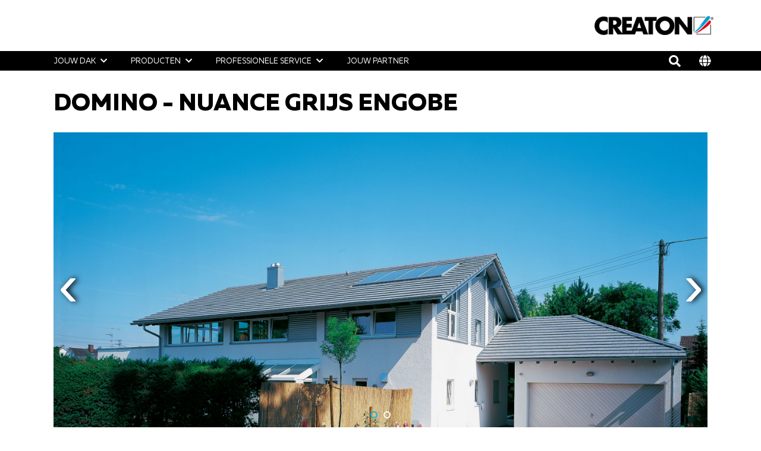

--- FILE ---
content_type: text/html;charset=UTF-8
request_url: https://www.creatondak.nl/producten/domino/alleenstaand-huis-ander-hellend-dak-nuance-grijs-engobe-2
body_size: 3580
content:
<!DOCTYPE html><html lang="nl">
<!--
This website is powered by Neos, the Open Source Content Application Platform licensed under the GNU/GPL.
Neos is based on Flow, a powerful PHP application framework licensed under the MIT license.

More information and contribution opportunities at https://www.neos.io
-->
<head><!-- Google Maps --><script type="text/javascript" nonce="b40c20a1101c1c66341ea8705695891c3c420f51d60e8836d68f99bbb09732b2">;var googleMapApiKey='',siteLanguage='nl'</script><!-- End Google Maps --><!-- Google Tag Manager --><script type="text/javascript" nonce="b40c20a1101c1c66341ea8705695891c3c420f51d60e8836d68f99bbb09732b2">(function(t,n,r,e,m){t[e]=t[e]||[];t[e].push({'gtm.start':new Date().getTime(),event:'gtm.js'});var g=n.getElementsByTagName(r)[0],a=n.createElement(r),s=e!='dataLayer'?'&l='+e:'';a.async=!0;a.src='https://www.googletagmanager.com/gtm.js?id='+m+s;g.parentNode.insertBefore(a,g)})(window,document,'script','dataLayer','GTM-NMVF4CH');</script><!-- End Google Tag Manager --><meta charset="UTF-8" /><meta name="viewport" content="width=device-width, initial-scale=1.0, maximum-scale=1.0, user-scalable=no" /><link rel="shortcut icon" href="https://www.creatondak.nl/_Resources/Static/Packages/Creaton.NodeTypes/Images/Brand/favicon.ico?bust=9becc3d4" /><link rel="stylesheet" href="https://www.creatondak.nl/_Resources/Static/Packages/Creaton.NodeTypes/Styles/Styles.css?bust=a659b9ca" media="all" /><script src="https://www.creatondak.nl/_Resources/Static/Packages/Creaton.NodeTypes/Scripts/Header.js?bust=c9d91e2f" nonce="b40c20a1101c1c66341ea8705695891c3c420f51d60e8836d68f99bbb09732b2" type="text/javascript"></script><title>Alleenstaand huis Ander Hellend dak NUANCE Grijs engobe - DOMINO - Producten - CREATON</title><meta name="robots" content="index,follow" /><link rel="canonical" href="https://www.creatondak.nl/producten/domino/alleenstaand-huis-ander-hellend-dak-nuance-grijs-engobe-2" /><link rel="alternate" hreflang="x-default" href="https://www.creaton.com/products/domino/detached-house-other-pitched-roof-nuance-grey-engobed-2" /><link rel="alternate" hreflang="en" href="https://www.creaton.com/products/domino/detached-house-other-pitched-roof-nuance-grey-engobed-2" /><link rel="alternate" hreflang="de" href="https://www.creaton.de/produkte/domino/einfamilienhaus-sonstiges-satteldach-nuance-grau-engobiert-2" /><link rel="alternate" hreflang="de-ch" href="https://www.creaton.ch/produkte/domino/einfamilienhaus-sonstiges-satteldach-nuance-grau-engobiert-2" /><link rel="alternate" hreflang="it" href="https://www.creaton.it/prodotti/domino/casa-unifamiliare-altro-tetto-a-due-falde-nuance-grigio-ingobbiato-2" /><link rel="alternate" hreflang="nl" href="https://www.creatondak.nl/producten/domino/alleenstaand-huis-ander-hellend-dak-nuance-grijs-engobe-2" /><meta name="twitter:card" content="summary" /><meta name="twitter:title" content="Alleenstaand huis Ander Hellend dak NUANCE Grijs engobe" /><meta name="twitter:url" content="https://www.creatondak.nl/producten/domino/alleenstaand-huis-ander-hellend-dak-nuance-grijs-engobe-2" /><meta property="og:type" content="website" /><meta property="og:title" content="Alleenstaand huis Ander Hellend dak NUANCE Grijs engobe" /><meta property="og:site_name" content="Home" /><meta property="og:locale" content="nl" /><meta property="og:url" content="https://www.creatondak.nl/producten/domino/alleenstaand-huis-ander-hellend-dak-nuance-grijs-engobe-2" /><script type="application/ld+json">{"@context":"http:\/\/schema.org\/","@type":"BreadcrumbList","itemListElement":[{"@type":"ListItem","position":1,"name":"Home","item":"https:\/\/www.creatondak.nl\/"},{"@type":"ListItem","position":2,"name":"Producten","item":"https:\/\/www.creatondak.nl\/producten"},{"@type":"ListItem","position":3,"name":"DOMINO","item":"https:\/\/www.creatondak.nl\/producten\/domino"},{"@type":"ListItem","position":4,"name":"Alleenstaand huis Ander Hellend dak NUANCE Grijs engobe","item":"https:\/\/www.creatondak.nl\/producten\/domino\/alleenstaand-huis-ander-hellend-dak-nuance-grijs-engobe-2"}]}</script></head><!-- Google Tag Manager (noscript) --><noscript><iframe src="www.googletagmanager.com/ns.html?id=GTM-NMVF4CH" height="0" width="0" style="display:none;visibility:hidden"></iframe></noscript><!-- End Google Tag Manager (noscript) --><header class="header" role="banner" data-html-element="header"><div class="header--no-background-image"><section class="header-top d-none d-lg-block"><div class="container"><div class="row"><div class="col-md-12"><div class="header-logo"><a href="/" class="creaton-logo"><img src="https://www.creatondak.nl/_Resources/Static/Packages/Creaton.NodeTypes/Images/Brand/logo_nl.png?bust=e32931a1" /></a></div></div></div></div></section><section class="header-bottom main-nav--container" data-html-element="main-nav-container"><div class="container"><div class="row row main-nav-flex-row"><div class="col-md-12  main-nav--inner-wrapper"><div class="header-logo-mobile d-lg-none"><a href="/" class="header-logo--link"><img class="header-logo--image" src="https://www.creatondak.nl/_Resources/Static/Packages/Creaton.NodeTypes/Images/Brand/logo_nl.png?bust=e32931a1" /></a></div><div class="mobile-tools d-lg-none"><div class="header-search"><a href="/zoeken"><i class="fa fa-search"></i></a></div><button type="button" class="language-selector--modal-trigger" data-bs-toggle="modal" data-bs-target="#language-selector-modal"><i class="fas fa-globe"></i></button><div class="btn mobile-header--burger-menu nav_toggle collapsed" data-js="navigation-toggle-button"><span class="sr-only">Toggle navigation</span><span class="icon-bar"></span><span class="icon-bar"></span><span class="icon-bar"></span></div></div><div class="main-nav"><ul class="main-nav--list"><li class="main-nav--list-item nav-level-1 normal sub"><span class="main-nav--sub-nav fa fa-angle-right" data-js="nav-sub"></span><a href="/jouw-dak" class="link first-link menu-link-level-1">Jouw dak</a><div class="main-nav--sub"><div class="container"><div class="row"><ul class="col-lg-12 clearfix nav-link-items-level-2"><li class="main-nav--list-item main-nav--list-item-header"><span class="main-nav--sub-nav-back fa fa-angle-left" data-js="nav-sub-back"></span><span class="main-nav--sub-header">Jouw dak</span></li><li class="main-nav--list-item nav-level-2 normal sub"><span class="main-nav--sub-nav fa fa-angle-right" data-js="nav-sub"></span><a href="/jouw-dak/nieuwbouw" class="link menu-link-level-2">Nieuwbouw</a><div class="main-nav--sub"><div class="container"><div class="row"><ul class="col-lg-12 clearfix nav-link-items-level-3"><li class="main-nav--list-item main-nav--list-item-header"><span class="main-nav--sub-nav-back fa fa-angle-left" data-js="nav-sub-back"></span><span class="main-nav--sub-header">Nieuwbouw</span></li><li class="main-nav--list-item nav-level-3 normal"><a href="/jouw-dak/nieuwbouw/waarom-een-hellend-dak" class="link">Waarom kiezen voor een hellend dak?</a></li><li class="main-nav--list-item nav-level-3 normal"><a href="/jouw-dak/nieuwbouw/welk-dak-past-best-bij-jou" class="link">Welk dak past best bij jou?</a></li></ul></div></div></div></li><li class="main-nav--list-item nav-level-2 normal"><a href="/jouw-dak/renovatie" class="link">Renovatie</a></li><li class="main-nav--list-item nav-level-2 normal"><a href="/jouw-dak/referenties" class="link">Referenties</a></li></ul></div></div></div></li><li class="main-nav--list-item nav-level-1 active sub"><span class="main-nav--sub-nav fa fa-angle-right" data-js="nav-sub"></span><a href="/producten" class="link menu-link-level-1">Producten</a><div class="main-nav--sub"><div class="container"><div class="row"><ul class="col-lg-12 clearfix nav-link-items-level-2"><li class="main-nav--list-item main-nav--list-item-header"><span class="main-nav--sub-nav-back fa fa-angle-left" data-js="nav-sub-back"></span><span class="main-nav--sub-header">Producten</span></li><li class="main-nav--list-item nav-level-2 normal sub"><span class="main-nav--sub-nav fa fa-angle-right" data-js="nav-sub"></span><a href="/producten/keramische-pannen" class="link menu-link-level-2">Keramische pannen</a><div class="main-nav--sub"><div class="container"><div class="row"><ul class="col-lg-12 clearfix nav-link-items-level-3"><li class="main-nav--list-item main-nav--list-item-header"><span class="main-nav--sub-nav-back fa fa-angle-left" data-js="nav-sub-back"></span><span class="main-nav--sub-header">Keramische pannen</span></li><li class="main-nav--list-item nav-level-3 normal"><a href="/producten/keramische-pannen/keramische-pannen" class="link">Keramische pannen</a></li></ul></div></div></div></li><li class="main-nav--list-item nav-level-2 normal sub"><span class="main-nav--sub-nav fa fa-angle-right" data-js="nav-sub"></span><a href="/producten/onderdak" class="link menu-link-level-2">Onderdak</a><div class="main-nav--sub"><div class="container"><div class="row"><ul class="col-lg-12 clearfix nav-link-items-level-3"><li class="main-nav--list-item main-nav--list-item-header"><span class="main-nav--sub-nav-back fa fa-angle-left" data-js="nav-sub-back"></span><span class="main-nav--sub-header">Onderdak</span></li><li class="main-nav--list-item nav-level-3 normal"><a href="/producten/onderdak/duo-longlife-nd-extra" class="link">DUO longlife ND extra</a></li><li class="main-nav--list-item nav-level-3 normal"><a href="/producten/onderdak/duo-strong-extra-1" class="link">DUO strong extra</a></li><li class="main-nav--list-item nav-level-3 normal"><a href="/producten/onderdak/trio-extra" class="link">TRIO extra</a></li><li class="main-nav--list-item nav-level-3 normal"><a href="/producten/onderdak/trio-longlife-extra" class="link">TRIO longlife extra</a></li><li class="main-nav--list-item nav-level-3 normal"><a href="/producten/onderdak/onderdak-accessoires" class="link">Onderdak accessoires</a></li></ul></div></div></div></li><li class="main-nav--list-item nav-level-2 normal sub"><span class="main-nav--sub-nav fa fa-angle-right" data-js="nav-sub"></span><a href="/producten/accessoires-en-hulpstukken" class="link menu-link-level-2">Accessoires en hulpstukken</a><div class="main-nav--sub"><div class="container"><div class="row"><ul class="col-lg-12 clearfix nav-link-items-level-3"><li class="main-nav--list-item main-nav--list-item-header"><span class="main-nav--sub-nav-back fa fa-angle-left" data-js="nav-sub-back"></span><span class="main-nav--sub-header">Accessoires en hulpstukken</span></li><li class="main-nav--list-item nav-level-3 normal"><a href="/producten/accessoires-en-hulpstukken/gevel-en-shedpannen" class="link">Gevel- en shedpannen</a></li><li class="main-nav--list-item nav-level-3 normal"><a href="/producten/accessoires-en-hulpstukken/nokken-vorsten" class="link">Nokken/Vorsten</a></li><li class="main-nav--list-item nav-level-3 normal"><a href="/producten/accessoires-en-hulpstukken/loodvervanger" class="link">Loodvervanger</a></li><li class="main-nav--list-item nav-level-3 normal"><a href="/producten/accessoires-en-hulpstukken/ondernokken-vorsten" class="link">Ondernokken/-vorsten</a></li><li class="main-nav--list-item nav-level-3 normal"><a href="/producten/accessoires-en-hulpstukken/panhaken" class="link">Panhaken</a></li></ul></div></div></div></li><li class="main-nav--list-item nav-level-2 normal sub"><span class="main-nav--sub-nav fa fa-angle-right" data-js="nav-sub"></span><a href="/producten/dakdoorvoer" class="link menu-link-level-2">Dakdoorvoer</a><div class="main-nav--sub"><div class="container"><div class="row"><ul class="col-lg-12 clearfix nav-link-items-level-3"><li class="main-nav--list-item main-nav--list-item-header"><span class="main-nav--sub-nav-back fa fa-angle-left" data-js="nav-sub-back"></span><span class="main-nav--sub-header">Dakdoorvoer</span></li><li class="main-nav--list-item nav-level-3 normal"><a href="/producten/dakdoorvoer/signum-sets" class="link">Signum sets</a></li><li class="main-nav--list-item nav-level-3 normal"><a href="/producten/dakdoorvoer/antenne-set" class="link">Antenne set</a></li><li class="main-nav--list-item nav-level-3 normal"><a href="/producten/dakdoorvoer/rookgas-afvoerset" class="link">Rookgas afvoerset</a></li></ul></div></div></div></li></ul></div></div></div></li><li class="main-nav--list-item nav-level-1 normal sub"><span class="main-nav--sub-nav fa fa-angle-right" data-js="nav-sub"></span><a href="/professionele-service-1" class="link menu-link-level-1">Professionele Service</a><div class="main-nav--sub"><div class="container"><div class="row"><ul class="col-lg-12 clearfix nav-link-items-level-2"><li class="main-nav--list-item main-nav--list-item-header"><span class="main-nav--sub-nav-back fa fa-angle-left" data-js="nav-sub-back"></span><span class="main-nav--sub-header">Professionele Service</span></li><li class="main-nav--list-item nav-level-2 normal sub"><span class="main-nav--sub-nav fa fa-angle-right" data-js="nav-sub"></span><a href="/professionele-service-1/professionelen" class="link menu-link-level-2">Professionelen</a><div class="main-nav--sub"><div class="container"><div class="row"><ul class="col-lg-12 clearfix nav-link-items-level-3"><li class="main-nav--list-item main-nav--list-item-header"><span class="main-nav--sub-nav-back fa fa-angle-left" data-js="nav-sub-back"></span><span class="main-nav--sub-header">Professionelen</span></li><li class="main-nav--list-item nav-level-3 normal"><a href="/professionele-service-1/professionelen/dakdekker" class="link">Dakdekker</a></li><li class="main-nav--list-item nav-level-3 normal"><a href="/professionele-service-1/professionelen/architect" class="link">Architect</a></li><li class="main-nav--list-item nav-level-3 normal"><a href="/professionele-service-1/professionelen/projectontwikkelaar" class="link">Projectontwikkelaar</a></li><li class="main-nav--list-item nav-level-3 normal"><a href="/professionele-service-1/professionelen/verdeler" class="link">Verdeler</a></li></ul></div></div></div></li><li class="main-nav--list-item nav-level-2 normal"><a href="/professionele-service-1/tools" class="link">Tools</a></li><li class="main-nav--list-item nav-level-2 normal"><a href="/professionele-service-1/downloads" class="link">Downloads</a></li></ul></div></div></div></li><li class="main-nav--list-item nav-level-1 normal"><a href="/jouw-partner" class="link">Jouw partner</a></li></ul><div class="desktop-tools"><div class="header-search"><a href="/zoeken"><i class="fa fa-search"></i></a></div><button type="button" class="language-selector--modal-trigger" data-bs-toggle="modal" data-bs-target="#language-selector-modal"><i class="fas fa-globe"></i></button></div></div></div></div></div></section></div></header><div class="language-selector-modal modal fade" id="language-selector-modal" tabindex="-1" role="dialog" aria-labelledby="language-selector-modal-label" aria-hidden="true"><div class="modal-dialog" role="document"><div class="modal-content"><div class="modal-header"><button type="button" class="btn-close" data-bs-dismiss="modal" aria-label="Close"></button></div><div class="modal-body"><div class="language-menu"><ul class="language-menu--switch-list"><li class="switch-list--item"><span class="flag flag-icon_background flag-icon_international"></span><a href="https://www.creaton.com/products/domino/detached-house-other-pitched-roof-nuance-grey-engobed-2"><span class="language-menu--full">International</span></a></li><li class="switch-list--item"><span class="flag flag-icon_background flag-icon_de"></span><a href="https://www.creaton.de/produkte/domino/einfamilienhaus-sonstiges-satteldach-nuance-grau-engobiert-2"><span class="language-menu--full">Deutsch</span></a></li><li class="switch-list--item"><span class="flag flag-icon_background flag-icon_ch"></span><a href="https://www.creaton.ch/produkte/domino/einfamilienhaus-sonstiges-satteldach-nuance-grau-engobiert-2"><span class="language-menu--full">Deutsch</span></a></li><li class="switch-list--item"><span class="flag flag-icon_background flag-icon_it"></span><a href="https://www.creaton.it/prodotti/domino/casa-unifamiliare-altro-tetto-a-due-falde-nuance-grigio-ingobbiato-2"><span class="language-menu--full">Italiano</span></a></li><li class="switch-list--item"><span class="flag flag-icon_background flag-icon_nl"></span><a href="/producten/domino/alleenstaand-huis-ander-hellend-dak-nuance-grijs-engobe-2"><span class="language-menu--active-language language-menu--full">Nederlands</span></a></li></ul></div></div></div></div></div><div class="mobile-navigation-overlay-mask" data-js="mobile-navigation-overlay-mask"></div><main class="reference-page" role="main"><div class="before-main container"></div><section class="content container"><div class="row reference-detail--row"><div class="col-sm-12"><h1>DOMINO - NUANCE Grijs engobe</h1></div></div><div class="row reference-detail--row"><div class="col-sm-12"><div class="reference-images--lightbox-carousel" rel="reference-images--lightbox-carousel"><div class="reference-images--item"><div data-caption="REF_FOT_DOM_0744a-231-NUA-grau" rel="reference-images--lightbox-item"><div class="reference-images--image-wrapper"><div class="reference-detail--reference-image" data-background-image="https://www.creatondak.nl/_Resources/Persistent/2/b/b/e/2bbe1bc4036e82e92f94e838447952b0513bdee0/REF_FOT_DOM_0744a-231-NUA-grau_%23SALL_%23AINXL_%23V1-2600x1864.jpg"></div></div></div></div><div class="reference-images--item"><div data-caption="REF_FOT_DOM_0744b-231-NUA-grau" rel="reference-images--lightbox-item"><div class="reference-images--image-wrapper"><div class="reference-detail--reference-image" data-background-image="https://www.creatondak.nl/_Resources/Persistent/b/e/c/2/bec25ad7bb449ed28a0abda9fb04b5b516e98fd4/REF_FOT_DOM_0744b-231-NUA-grau_%23SALL_%23AINXL_%23V1-2600x1853.jpg"></div></div></div></div></div></div></div><div class="row reference-detail--row reference-detail--information"><div class="col-sm-12 mb-5 col-md-6 mb-md-0 "><h2>Details</h2><table class="reference-detail--table"><tr class="reference-detail--table_header"><td>Model</td><td>DOMINO</td></tr><tr><td>Productfamilie</td><td>Vlakke dakpan  </td></tr><tr><td>Productgroep</td><td>Keramische dakpannen</td></tr><tr><td>Object type</td><td>Alleenstaand huis</td></tr><tr><td>Dakvorm</td><td>Hellend dak</td></tr><tr><td>Kleur</td><td>Grijs engobe</td></tr><tr><td>Oppervlakte</td><td>NUANCE</td></tr><tr><td>Bouwstijl</td><td>Ander</td></tr><tr><td>Type applicatie</td><td>Penetratie tegel, Penetratie tegel, Gevelpan, Gevelpan</td></tr></table></div><div class="col-sm-12 col-md-6"><a href="/producten/domino"><div class="reference-detail--color-image" data-background-image="https://www.creatondak.nl/_Resources/Persistent/c/8/2/2/c822340cb55fcf221686999f91d3182516dfe118/PRO_FOT_DOM_EZ_231-NUA-grau_%23SALL_%23AIN_%23V1-484x800.jpg"></div></a></div></div><div class="row reference-detail--row"><div class="col-sm-12 col-md-6"><div class="cta-button"><a href="/producten/domino" class="cta-button-link btn cta btn-lg btn-black"><p><span class="h3">bekijk product</span></p></a></div></div></div></section></main><footer class="footer footer--float-sidebar-offset"><div class="container"><div class="footer-main"><div class="neos-contentcollection"><section class="column mb-3    "><div class><div class="row"><div class="col-md-3 neos-contentcollection"><div class="text  "><p><strong>CREATON Benelux nv&nbsp;</strong><br>Generaal De Wittelaan 9/12&nbsp;<br>2800 Mechelen</p><p>E-mail: info@creaton.be</p></div></div><div class="col-md-3 neos-contentcollection"></div><div class="col-md-3 neos-contentcollection"></div><div class="col-md-3 neos-contentcollection"></div></div></div></section></div></div><div class="footer-bottom"><div class="row"><div class="col-md-2 footer-bottom--copyright">© 2026 <span>CREATON GmbH</span></div><div class="col-md-10 footer-bottom--sub"><div class="neos-contentcollection"><div class="text  "><p><a href="/jouw-partner/privacy-policy">Privacy policy</a></p></div><div class="text  "><p><a href="/jouw-partner/algemene-voorwaarden">Algemene voorwaarden</a></p></div></div></div></div></div></div><div class="scroll-to-top shadow-sm btn btn-primary" data="scroll-to-top"><span class="angle-up--wrapper"><i class="angle-up--icon"></i></span></div></footer><nav class="float-sidebar no-editing" data="float-sidebar"><ul class="float-sidebar-items"></ul></nav><script src="https://www.creatondak.nl/_Resources/Static/Packages/Creaton.NodeTypes/Scripts/Footer.js?bust=ea772cd8" nonce="b40c20a1101c1c66341ea8705695891c3c420f51d60e8836d68f99bbb09732b2" async type="text/javascript"></script><script nonce="b40c20a1101c1c66341ea8705695891c3c420f51d60e8836d68f99bbb09732b2" src="https://www.creatondak.nl/_Resources/Static/Packages/Networkteam.Neos.MailObfuscator/Scripts/nwt.mailobfuscation.min.js?bust=a8608126"></script><body class></body></html>

--- FILE ---
content_type: application/x-javascript; charset=utf-8
request_url: https://consent.cookiebot.com/a7f0b612-61a0-4b8a-a317-7c6833793789/cc.js?renew=false&referer=www.creatondak.nl&dnt=false&init=false&culture=nl
body_size: 251
content:
if(console){var cookiedomainwarning='Error: The domain WWW.CREATONDAK.NL is not authorized to show the cookie banner for domain group ID a7f0b612-61a0-4b8a-a317-7c6833793789. Please add it to the domain group in the Cookiebot Manager to authorize the domain.';if(typeof console.warn === 'function'){console.warn(cookiedomainwarning)}else{console.log(cookiedomainwarning)}};